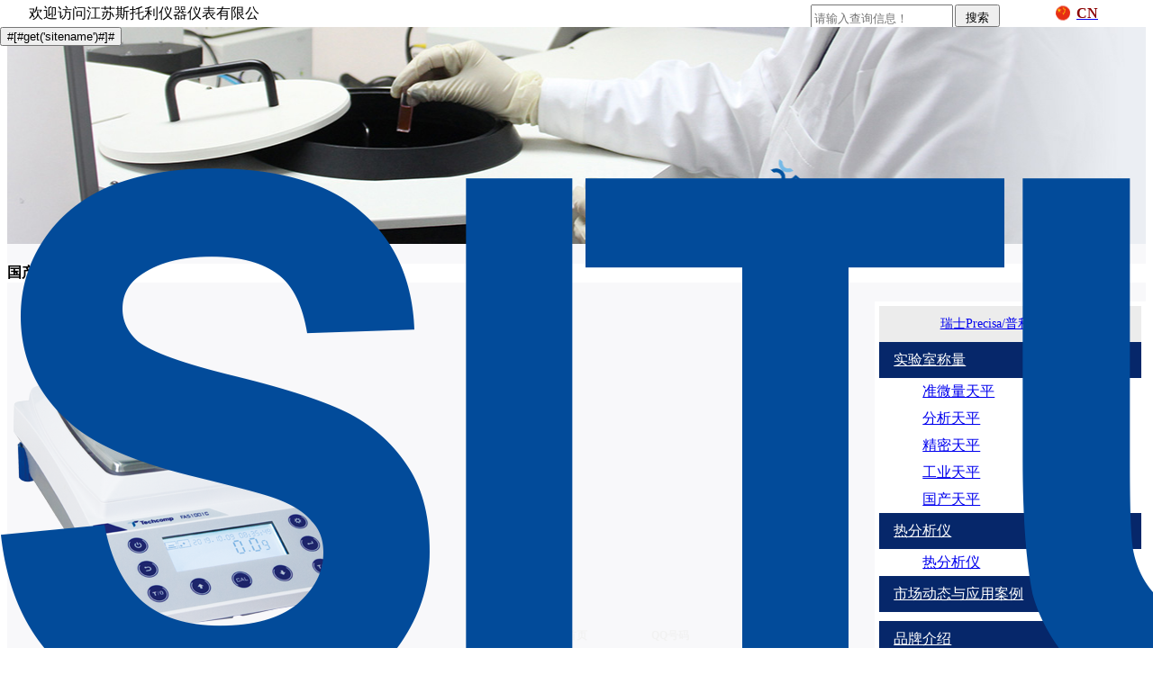

--- FILE ---
content_type: text/html; charset=utf-8
request_url: http://jsstl.cn/index.php?case=archive&act=list&catid=282
body_size: 12694
content:
<!DOCTYPE html>
<html>
<head>
<meta name="Generator" content="CmsEasy 7_6_3_2_20200422_UTF8" />
    <meta charset="utf-8" />
    <meta name="renderer" content="webkit"/>
    <meta name="force-rendering" content="webkit"/>
    <meta http-equiv="X-UA-Compatible" content="IE=edge,chrome=1">
    <meta name="viewport" content="width=device-width, initial-scale=1.0, user-scalable=0, minimal-ui">
    <title>国产天平</title>
        <meta name="keywords" content="SITUOLI 多通道LED荧光模块|细胞成像系统|全景组织细胞定量分析系统|单分子免疫阵列分析仪|PHCbi超低温冰箱二氧化碳培养箱灭菌器|各类实验室仪器" />
    <meta name="description" content="代理商在指定地区和一定期限内享有专营权，其除了有权代表委托人从事代理协议中规定的一般商务活动外，还有权进行某些非商业性活动。" />
    <meta name="author" content="CmsEasy Team" />
    <link rel="icon" href="/cn/upload/images/202008/15984097816944.png" type="image/x-icon" />
    <link rel="shortcut icon" href="/cn/upload/images/202008/15984097816944.png" type="image/x-icon" />
    <link href="/common/css/bootstrap/bootstrap-3.3.7/css/bootstrap.min.css" rel="stylesheet">
    <link href="/common/font/simple/css/font.css" rel="stylesheet" type="text/css"/>
    <link href="/common/css/bootstrap/bootstrap-3.3.7/css/bootstrap-submenu.css" rel="stylesheet">
    <link href="/common/plugins/swiper/css/swiper.min.css" rel="stylesheet" >
    <link href="/template/2019-default/skin/css/clear.css" rel="stylesheet">
    <link href="/template/2019-default/skin/css/base.css?version=7632" rel="stylesheet">
    <link href="/template/2019-default/skin/css/style.css" rel="stylesheet">
    <script src="/common/js/jquery/jquery.min.js"></script>
    <script src="/common/js/jquery/jquery-migrate.min.js"></script>
    <script src="/common/plugins/swiper/js/swiper.min.js"></script>
    <!--页头插入js-->        <!-- 导航置顶CSS -->
    <style type="text/css">
        .navbar {
            padding-right:0;
            padding-left:0;
            position:fixed;
            top:0;
            right:0;
            left:0;
            z-index:1030;
            border-radius:0;
        }
        .visual-slide {margin-top:70px;}
        @media screen and (max-width:486px) {
            .navbar {position: relative;}
            .visual-slide {margin-top:0px;}
        }
    </style>
    </head>
<body>

<div class="clearfix view-html">
<nav class="column navbar navbar-default">
<!--   新增头部菜单    -->
<div style="width:100%;height: 30px;line-height: 30px;background: #fff;margin:0 auto;overflow: hidden;" id="wap_none">
<div style="width:300px;float: left;line-height: 30px;text-indent: 2em;"><p style="margin:0;">欢迎访问江苏斯托利仪器仪表有限公司官网</p></div>
<!--   yuyan   -->
<div style="width: 100px;float: right;line-height: 30px;height:30px;margin:0 10px;">

<a href="http://jsstl.cn"><b style="color:darkred;padding-left: 25px;background: url(http://jsstl.cn/ico_cn.png) left center no-repeat;">CN</b></a> 
    
</div>
<!---   end   -->


<!--   search   -->
<div style="float:right;width:210px;height:30px;overflow:hidden;margin-right:50px;">
    <form name='search' action="" onsubmit="search_check();" method="post">
<input type="text" name="keyword" class="form-control" placeholder="请输入查询信息！" style="float:left;width:150px;height:25px;margin-top:5px;">
<button class="btn btn-default" name='submit' type="submit" style="float:right;width:50px;height:25px;line-height:25px;margin-top:5px;padding:0;">搜索</button>
</form>
</div>
<!--    end    -->
<div style="clear:both;"></div>
</div>
    <!--    end     -->
<div class="container">

<div class="navbar-header">
 
<button type="button" class="navbar-toggle collapsed" data-toggle="collapse" data-target="#navbar" aria-expanded="false">
 <span class="sr-only">#[#get('sitename')#]#</span><span class="icon-bar"></span><span class="icon-bar"></span><span class="icon-bar"></span>
</button>
<div class="row" style="float: left;">
 <a href="" class="navbar-brand text-center"><img src="/cn/upload/images/202008/15985810750014.png" class="img-responsive" alt="SITUOLI 多通道LED荧光模块|细胞成像系统|全景组织细胞定量分析系统|单分子免疫阵列分析仪|PHCbi超低温冰箱二氧化碳培养箱灭菌器|各类实验室仪器---江苏斯托利仪器仪表有限公司" /></a>
</div>
</div> 
<div id="navbar" class="navbar-collapse collapse">
    <ul class="nav navbar-nav">
        <li class="oen active"><a href="/">网站首页</a></li>
                <li class="oen dropdown">
		
            <a href="/index.php?case=archive&act=list&catid=158" class="toogle">
            关于我们            <span class="caret"></span></a>

                            <div class="dropdown-menu" style="width:1250px;padding-top:10px;left:-700px;" id="wap_bfb">
<ul class="two" style="width:600px;float: left;" id="wap_bfb">
                                                          <li style="width:50%;float: left;height: 30px;line-height: 30px;display: block;" id="wap_bfb"><a title="" href="/index.php?case=archive&act=list&catid=176">公司介绍</a></li>
 <div class="clearfix"></div>
                                                         <li style="width:50%;float: left;height: 30px;line-height: 30px;display: block;" id="wap_bfb"><a title="" href="/index.php?case=archive&act=list&catid=177">斯托利理念</a></li>
 <div class="clearfix"></div>
                                                         <li style="width:50%;float: left;height: 30px;line-height: 30px;display: block;" id="wap_bfb"><a title="" href="/index.php?case=archive&act=list&catid=178">荣誉资质</a></li>
 <div class="clearfix"></div>
                                                         <li style="width:50%;float: left;height: 30px;line-height: 30px;display: block;" id="wap_bfb"><a title="" href="/index.php?case=archive&act=list&catid=230">公司新闻</a></li>
 <div class="clearfix"></div>
                                                         <li style="width:50%;float: left;height: 30px;line-height: 30px;display: block;" id="wap_bfb"><a title="" href="/index.php?case=archive&act=list&catid=243">招贤纳士</a></li>
 <div class="clearfix"></div>
                                                         <li style="width:50%;float: left;height: 30px;line-height: 30px;display: block;" id="wap_bfb"><a title="" href="/index.php?case=archive&act=list&catid=295">合作客户</a></li>
 <div class="clearfix"></div>
                            </ul>
<div style="width:430px;overflow: hidden; margin:0 20px;" id="wap_none">
  <div style="width:200px;float: left;text-align: center;">
  <img src="http://www.jsstl.cn/qyln.jpg"  width="200px" />
  <a href="/index.php?case=archive&act=list&catid=177">公司理念</a>  </div>	
  <div style="width:200px;float: right;text-align: center;">
  <img src="http://www.jsstl.cn/qyry.jpg"  width="200px" />
  <a href="/index.php?case=archive&act=list&catid=178">荣誉资质</a>  </div>
</div>
<div class="clearfix"></div>
                            </div>
            
        </li>
                <li class="oen dropdown">
                        <a class="toogle">
            自主研发产品            <span class="caret"></span></a>
            
                            <ul class="two dropdown-menu" style="width:1250px;padding-top:10px;left:-780px;padding-left: 20px;" id="wap_bfb">
                                                         <li id="wap_bfb" style="width:40%;float: left;display: block;background-color: #06276a;margin:5px 10px;"><a title="" href="/index.php?case=archive&act=list&catid=190" style="color:#fff;line-height: 30px;padding: 2px 0;text-indent: 1em;">显微成像系统</a></li>
                                                         <li id="wap_bfb" style="width:40%;float: left;display: block;background-color: #06276a;margin:5px 10px;"><a title="" href="/index.php?case=archive&act=list&catid=223" style="color:#fff;line-height: 30px;padding: 2px 0;text-indent: 1em;">显微数码相机</a></li>
                                                         <li id="wap_bfb" style="width:40%;float: left;display: block;background-color: #06276a;margin:5px 10px;"><a title="" href="/index.php?case=archive&act=list&catid=222" style="color:#fff;line-height: 30px;padding: 2px 0;text-indent: 1em;">LED荧光照明装置</a></li>
                                                         <li id="wap_bfb" style="width:40%;float: left;display: block;background-color: #06276a;margin:5px 10px;"><a title="" href="/index.php?case=archive&act=list&catid=224" style="color:#fff;line-height: 30px;padding: 2px 0;text-indent: 1em;">物镜</a></li>
                                                         <li id="wap_bfb" style="width:40%;float: left;display: block;background-color: #06276a;margin:5px 10px;"><a title="" href="/index.php?case=archive&act=list&catid=225" style="color:#fff;line-height: 30px;padding: 2px 0;text-indent: 1em;">光学配件</a></li>
                                                         <li id="wap_bfb" style="width:40%;float: left;display: block;background-color: #06276a;margin:5px 10px;"><a title="" href="/index.php?case=archive&act=list&catid=226" style="color:#fff;line-height: 30px;padding: 2px 0;text-indent: 1em;">光源</a></li>
                                                         <li id="wap_bfb" style="width:40%;float: left;display: block;background-color: #06276a;margin:5px 10px;"><a title="" href="/index.php?case=archive&act=list&catid=227" style="color:#fff;line-height: 30px;padding: 2px 0;text-indent: 1em;">非标定制化</a></li>
                            <div class="clearfix"></div>
                            </ul>
            
        </li>
        <li class="oen dropdown">
           
            <a  class="toogle">江苏总代产品<span class="caret"></span></a>
            
<div class="dropdown-menu wap_float"  style="width:1250px;padding-top:10px;left:-900px;" id="wap_bfb">
                           <ul class="two" style="width:500px;float: left;padding-left:20px;" id="wap_bfb">
                                                        <li style="margin: 10px 0;background: #06276a;padding: 5px 0;"><a title="" href="/index.php?case=archive&act=list&catid=195" style="color: #fff;margin-left: 10px;">PHCbi生命科学研究产品</a></li>
                                                       <li style="margin: 10px 0;background: #06276a;padding: 5px 0;"><a title="" href="/index.php?case=archive&act=list&catid=231" style="color: #fff;margin-left: 10px;">TissueGnostics全景组织细胞定量分析系统</a></li>
                                                       <li style="margin: 10px 0;background: #06276a;padding: 5px 0;"><a title="" href="/index.php?case=archive&act=list&catid=234" style="color: #fff;margin-left: 10px;">荧光滤色片</a></li>
                                                       <li style="margin: 10px 0;background: #06276a;padding: 5px 0;"><a title="" href="/index.php?case=archive&act=list&catid=266" style="color: #fff;margin-left: 10px;">瑞士Precisa/普利赛斯天平</a></li>
                                                       <li style="margin: 10px 0;background: #06276a;padding: 5px 0;"><a title="" href="/index.php?case=archive&act=list&catid=287" style="color: #fff;margin-left: 10px;">德国 INCYTON CYRIS flox 实时全息细胞能量代谢分析</a></li>
                                                       <li style="margin: 10px 0;background: #06276a;padding: 5px 0;"><a title="" href="/index.php?case=archive&act=list&catid=288" style="color: #fff;margin-left: 10px;">奥地利 OROBOROS O2K 细胞能量代谢分析</a></li>
                              <div class="clearfix"></div>
                           </ul>
                           <div style="width:700px;overflow: hidden;float: right;padding-right: 20px;" id="wap_none">
                             <div style="width:190px;float: left;text-align: center;">
 <a href="/index.php?case=archive&act=list&catid=195">                           	  <img src="http://jsstl.cn/cn/upload/images/202007/15940475907936.jpg"  width="140px"  height="140px" />
                           	  <p style="font-size:12px;">PHCbi生命科学研究及医疗产品</p>
  </a>
                             </div>
<div style="width:290px;float: left;text-align: center;">
 <a href="/index.php?case=archive&act=list&catid=231">  <img src="http://jsstl.cn/cn/upload/images/202007/15949097243080.png"  style="width:140px; height:140px;" />
  <p style="font-size:12px;">TissueGnostics全景组织细胞定量分析系统</p>
  </a>
</div>	
                             <div style="width:190px;float: right;text-align: center;">
  <a href="/index.php?case=archive&act=list&catid=234">                           	  <img src="http://jsstl.cn/cn/upload/images/202204/16487933368085.png"  width="140px" height="140px" />
                           	  <p style="font-size:12px;">荧光滤色片</p>
  </a>
                             </div>
                           </div>
   <div class="clearfix"></div>
</div>
            
        </li>
        <li class="oen dropdown">
                        <a href="/index.php?case=archive&act=list&catid=175" class="toogle">
            应用中心            <span class="caret"></span></a>
                    
                            <ul class="two dropdown-menu">
                                                         <li><a title="" href="/index.php?case=archive&act=list&catid=219">应用案例</a></li>
                                                         <li><a title="" href="/index.php?case=archive&act=list&catid=220">演示中心</a></li>
                                                         <li><a title="" href="/index.php?case=archive&act=list&catid=221">DEMO申请</a></li>
                                                        </ul>
            
        </li>
        <li class="oen dropdown">
                        <a href="/index.php?case=archive&act=list&catid=161" class="toogle">
            服务支持            <span class="caret"></span></a>
                    
                            <ul class="two dropdown-menu">
                                                         <li><a title="" href="/index.php?case=archive&act=list&catid=229">在线报修申请</a></li>
                                                         <li><a title="" href="/index.php?case=archive&act=list&catid=166">资料下载</a></li>
                                                         <li><a title="" href="/index.php?case=archive&act=list&catid=165">服务热线</a></li>
                                                         <li><a title="" href="/index.php?case=archive&act=list&catid=164">服务宗旨</a></li>
                                                         <li><a title="" href="/index.php?case=archive&act=list&catid=162">联系我们</a></li>
                                                        </ul>
            
        </li>
        
    </ul>
</div>

</div>
</nav>
</div>




<div class="container-fluid clearfix view-html" style="background: #F8F8FA;">
<!--   diy banner   -->
<div class="cbanner row" style="height:250px;background: url(/cn/upload/images/202111/16378049098381.jpg) no-repeat 50% bottom;background-size: cover;">
    <div class="cbanner-bg" style="background: rgba(0,0,0,0);">
        <div class="container">
            <div class="cbanner-title">
<h4 class="column-title"><a>国产天平</a></h4>
            </div>
        </div>
    </div>
</div>
<!--   \\end      -->
<div class="list-title list-title2" style="background-color: #fff;">
<div class="container">
<!--<p class="column-htmldir">
guo-chan-T-e-c-h-c-o-m-p-/-tian-mei-tian-ping</p>-->
<h4 class="column-title">
国产天平</h4>
<ul class="column-subcolumn">
<!--<li class="column-subcolumn-title">
<a href="/index.php?case=archive&act=list&catid=195" title="PHCbi生命科学研究产品">PHCbi生命科学研究产品</a>
</li> <li class="column-subcolumn-title">
<a href="/index.php?case=archive&act=list&catid=231" title="TissueGnostics全景组织细胞定量分析系统">TissueGnostics全景组织细胞定量分析系统</a>
</li> <li class="column-subcolumn-title">
<a href="/index.php?case=archive&act=list&catid=234" title="荧光滤色片">荧光滤色片</a>
</li> <li class="column-subcolumn-title">
<a href="/index.php?case=archive&act=list&catid=266" title="瑞士Precisa/普利赛斯天平">瑞士Precisa/普利赛斯天平</a>
</li> <li class="column-subcolumn-title">
<a href="/index.php?case=archive&act=list&catid=287" title="德国 INCYTON CYRIS flox 实时全息细胞能量代谢分析">德国 INCYTON CYRIS flox 实时全息细胞能量代谢分析</a>
</li> <li class="column-subcolumn-title">
<a href="/index.php?case=archive&act=list&catid=288" title="奥地利 OROBOROS O2K 细胞能量代谢分析">奥地利 OROBOROS O2K 细胞能量代谢分析</a>
</li> -->
</ul>
</div>
</div>
<div class="container clearfix">
<div class="row column"  style="width:75%;float: left;" id="wap_bfb">
<div class="column-list-pic">

 <div class="col-sm-4" style="width: 30%;" id="wap_bfb">
<div class="column-list-pic-item">
<div class="column-list-pic-img" id="wap_align">
 <a href="/index.php?case=archive&act=show&aid=932"><img alt="天美 FA-C 精密电子天平" src="/cn/upload/images/202111/16372019683473.png" /></a>
</div>
<div class="column-list-pic-text">
<a href="/index.php?case=archive&act=show&aid=932">
<h4>
天美 FA-C 精密电子天平</h4>
<p>
天美 FA-C 精密电子天平——商品详细介绍LCD液晶显示屏：带背光点阵式液晶显示，中英文菜单 单位转换：g, ct, OZ, dw</p>
</a>
</div>
<!--<div class="column-list-pic-more">
 <a href="/index.php?case=archive&act=show&aid=932" target="_blank">more ></a>
</div>-->
</div>
</div>  <div class="col-sm-4" style="width: 30%;" id="wap_bfb">
<div class="column-list-pic-item">
<div class="column-list-pic-img" id="wap_align">
 <a href="/index.php?case=archive&act=show&aid=931"><img alt="天美 FA-C分析电子天平" src="/cn/upload/images/202111/16371992739372.png" /></a>
</div>
<div class="column-list-pic-text">
<a href="/index.php?case=archive&act=show&aid=931">
<h4>
天美 FA-C分析电子天平</h4>
<p>
天美FA-C分析电子天平——商品详细介绍FA-C源于原上海精科/上海天平仪器厂客户价值LCD液晶显示屏：带背光点阵式液晶显示，中英文</p>
</a>
</div>
<!--<div class="column-list-pic-more">
 <a href="/index.php?case=archive&act=show&aid=931" target="_blank">more ></a>
</div>-->
</div>
</div>  <div class="col-sm-4" style="width: 30%;" id="wap_bfb">
<div class="column-list-pic-item">
<div class="column-list-pic-img" id="wap_align">
 <a href="/index.php?case=archive&act=show&aid=933"><img alt="天美 YP-N 便携式精密电子天平" src="/cn/upload/images/202111/16372022694786.png" /></a>
</div>
<div class="column-list-pic-text">
<a href="/index.php?case=archive&act=show&aid=933">
<h4>
天美 YP-N 便携式精密电子天平</h4>
<p>
天美 YP-N 便携式精密电子天平——YP-N系列应变式天平，国产中低端电子天平，采用应变式称重传感器，具有很好的性价比。商品详细介</p>
</a>
</div>
<!--<div class="column-list-pic-more">
 <a href="/index.php?case=archive&act=show&aid=933" target="_blank">more ></a>
</div>-->
</div>
</div> 
</div>
<div class="column-pagination">
 <nav>
<ul class="pagination">
    <li class="active"><a>1</a></li>
    <li class="pull-right">
<input type="text" name="getto_page" id="getto_page" value="1" class="form-control " oninput = "value=value.replace(/[^\d]/g,'')">
<input class="btn btn-primary" type="button" value="跳转" name="order"
   onclick="getto_page()">
</li>
<script>
function getto_page(){
var totlepage='1';
totlepage=parseInt(totlepage);
var inpage=parseInt($('#getto_page').val());
if( inpage>totlepage){
window.location='/index.php?case=archive&act=list&catid=282&page=1';
}
else if(inpage<1){
window.location='/index.php?case=archive&act=list&catid=282&page=1';
} else{
window.location='/index.php?case=archive&act=list&catid=282&page='+inpage;
}
}
</script>
</ul>
</nav> </div>
</div>

<!--     //sidle nav     -->

<div style="width:23%;float: right;background-color: #fff;padding: 5px;" id="wap_none">		  

<!-- <h4 style="display: block;height:40px;color: #fff;background-color: #06276a;margin:0;padding: 0;line-height: 40px;margin-bottom: 10px;font-size: 14px;text-indent: 1em;"  onclick="window.open('http://www.situoli.cn/index.php?case=archive&act=list&catid=276')">实验室称量</h4>
<h4 style="display: block;height:40px;color: #fff;background-color: #06276a;margin:0;padding: 0;line-height: 40px;margin-bottom: 10px;font-size: 14px;text-indent: 1em;"  onclick="window.open('http://www.situoli.cn/index.php?case=archive&act=list&catid=272')">热分析仪</h4>
<h4 style="display: block;height:40px;color: #fff;background-color: #06276a;margin:0;padding: 0;line-height: 40px;margin-bottom: 10px;font-size: 14px;text-indent: 1em;"  onclick="window.open('http://www.situoli.cn/index.php?case=archive&act=list&catid=275')">市场动态与应用案例</h4> -->
<a href="http://jsstl.cn/index.php?case=archive&act=list&catid=266" target="_blank" style="display: block;height: 40px;line-height: 40px;background-color: #ececec;margin: 0;padding: 0;text-align: center;font-size: 14px;font-family:microsoft sans serif;color：rgb(0, 86, 168);">瑞士Precisa/普利赛斯天平</a>
<a href="http://jsstl.cn/index.php?case=archive&act=list&catid=276" target="_blank" style="display: block;height:40px;color: #fff;background-color: #06276a;margin:0;padding: 0;line-height: 40px;text-indent: 1em;">实验室称量</a>
<a href="/index.php?case=archive&act=list&catid=267" style="display: block;height: 30px;line-height: 30px;text-indent:3em;">准微量天平</a>
<a href="/index.php?case=archive&act=list&catid=268" style="display: block;height: 30px;line-height: 30px;text-indent:3em;">分析天平</a>
<a href="/index.php?case=archive&act=list&catid=269" style="display: block;height: 30px;line-height: 30px;text-indent:3em;">精密天平</a>
<a href="/index.php?case=archive&act=list&catid=270" style="display: block;height: 30px;line-height: 30px;text-indent:3em;">工业天平</a>
<a href="/index.php?case=archive&act=list&catid=282" style="display: block;height: 30px;line-height: 30px;text-indent:3em;">国产天平</a>
<a href="http://jsstl.cn/index.php?case=archive&act=list&catid=272" target="_blank" style="display: block;height:40px;color: #fff;background-color: #06276a;margin:0;padding: 0;line-height: 40px;text-indent: 1em;">热分析仪</a>
<a href="/index.php?case=archive&act=list&catid=277" style="display: block;height: 30px;line-height: 30px;text-indent:3em;">热分析仪</a>
<a href="http://jsstl.cn/index.php?case=archive&act=list&catid=275" target="_blank" style="display: block;height:40px;color: #fff;background-color: #06276a;margin:0;padding: 0;line-height: 40px;margin-bottom: 10px;text-indent: 1em;">市场动态与应用案例</a>
<a href="http://jsstl.cn/index.php?case=archive&act=list&catid=283" target="_blank" style="display: block;height:40px;color: #fff;background-color: #06276a;margin:0;padding: 0;line-height: 40px;margin-bottom: 10px;text-indent: 1em;">品牌介绍</a>
</div>
<!--     end     -->
<div style="clear: both;"></div>

</div>
</div><div class="clearfix view-html">
<div class="container clearfix">
<div class="row column" id="wap_none">
<div class="col-md-2 col-sm-4 col-xs-6" style="width:10%">
<div class="row column">
<div class="tag">
<div class="foot-ul">
<ul>
<h4><a title="关于我们" href="/index.php?case=archive&act=list&catid=158" target="_blank">关于我们</a></h4>
<li><a title="公司介绍" href="/index.php?case=archive&act=list&catid=176" target="_blank">公司介绍</a></li>
<li><a title="斯托利理念" href="/index.php?case=archive&act=list&catid=177" target="_blank">斯托利理念</a></li>
<li><a title="荣誉资质" href="/index.php?case=archive&act=list&catid=178" target="_blank">荣誉资质</a></li>
<li><a title="公司新闻" href="/index.php?case=archive&act=list&catid=230" target="_blank">公司新闻</a></li>
<li><a title="招贤纳士" href="/index.php?case=archive&act=list&catid=243" target="_blank">招贤纳士</a></li>
<li><a title="合作客户" href="/index.php?case=archive&act=list&catid=295" target="_blank">合作客户</a></li>
  
  
</ul>
</div></div>
</div>
</div>
<div class="col-md-2 col-sm-4 col-xs-6" style="width:15%">
<div class="row column">
<div class="tag">
<div class="foot-ul">
<ul>
<h4><a title="自主研发产品" href="/index.php?case=archive&act=list&catid=163" target="_blank">自主研发产品</a></h4>
<li><a title="显微成像系统" href="/index.php?case=archive&act=list&catid=190" target="_blank">显微成像系统</a></li>
<li><a title="显微数码相机" href="/index.php?case=archive&act=list&catid=223" target="_blank">显微数码相机</a></li>
<li><a title="LED荧光照" href="/index.php?case=archive&act=list&catid=222" target="_blank">LED荧光照</a></li>
<li><a title="物镜" href="/index.php?case=archive&act=list&catid=224" target="_blank">物镜</a></li>
<li><a title="光学配件" href="/index.php?case=archive&act=list&catid=225" target="_blank">光学配件</a></li>
<li><a title="光源" href="/index.php?case=archive&act=list&catid=226" target="_blank">光源</a></li>
<li><a title="非标定制化" href="/index.php?case=archive&act=list&catid=227" target="_blank">非标定制化</a></li>
  
  
</ul>
</div></div>
</div>
</div>
<div class="col-md-2 col-sm-4 col-xs-6" style="width:30%">
<div class="row column">
<div class="tag">
<div class="foot-ul">
<ul>
<h4><a title="江苏总代产品" href="/index.php?case=archive&act=list&catid=160" target="_blank">江苏总代产品</a></h4>
<li><a title="PHCbi生命科学研究产品" href="/index.php?case=archive&act=list&catid=195" target="_blank">PHCbi生命科学研究产品</a></li>
<li><a title="TissueGnostics全景组织细胞定量分析系统" href="/index.php?case=archive&act=list&catid=231" target="_blank">TissueGnostics全景组织细胞定量分析系统</a></li>
<li><a title="荧光滤色片" href="/index.php?case=archive&act=list&catid=234" target="_blank">荧光滤色片</a></li>
<li><a title="瑞士Precisa/普利赛斯天平" href="/index.php?case=archive&act=list&catid=266" target="_blank">瑞士Precisa/普利赛斯天平</a></li>
<li><a title="德国 INCYTON CYRIS flox 实时全息细胞能量…" href="/index.php?case=archive&act=list&catid=287" target="_blank">德国 INCYTON CYRIS flox 实时全息细胞能量…</a></li>
<li><a title="奥地利 OROBOROS O2K 细胞能量代谢分析" href="/index.php?case=archive&act=list&catid=288" target="_blank">奥地利 OROBOROS O2K 细胞能量代谢分析</a></li>
  
  
</ul>
</div></div>
</div>
</div>
<div class="col-md-2 col-sm-4 col-xs-6">
<div class="row column">
<div class="foot-tel">
<h4>
服务热线</h4>
<p>
400-988-2084</p>
</div>
<div class="foot-email">
<h4>
邮 箱</h4>
<p>
info@situoli.cn</p>
</div>
</div>
</div>
<div class="col-md-2 col-sm-4 col-xs-12">
<div class="row column">
<div class="checkout">
<img src="/cn/upload/images/202008/15984101062994.jpg" alt='' />
<p>
关注<br />官方微信</p>
</div>
</div>
</div>
<!--<div class="col-md-2 col-sm-4 col-xs-12">
<div class="row column">
<div class="erweima">
</div>
</div>
</div>-->
</div>
</div>
</div>


<div class="footer">
    <div class="container">
        <div class="row">
            <div class="copyright">
                <p>
                    Copyright © 江苏斯托利仪器仪表有限公司                </p>
                <p>
                    <a rel="nofollow" href="http://beian.miit.gov.cn" rel="nofollow" target="_blank">苏ICP备15007847号</a>                   <!-- &nbsp;&nbsp;<a rel="nofollow" href="http://www.beian.gov.cn/portal/registerSystemInfo?recordcode=22000000000001" rel="nofollow" target="_blank"><img src="/images/g.png" width="20">苏公网安备22000000000001号</a>&nbsp;&nbsp;Powered by <a href="https://www.cmseasy.cn" title="CmsEasy企业网站系统" target="_blank">CmsEasy</a>                    &nbsp;&nbsp;<a href="/index.php?case=archive&act=rss&catid=282">Rss</a>&nbsp;&nbsp;<a href="/index.php?case=archive&act=sitemap" target="_blank">网站地图</a> <a href='http://www.sgs.gov.cn/lz/licenselink.do>?nethod=licenceView&entyID=8'><img src='/images/gongshang.png' width='20'></a>-->

                </p>
            </div>
        </div>
    </div>
</div>


<!-- Modal -->
<div class="modal fade bs-example-modal-sm" id="myModalLang" tabindex="-1" role="dialog" aria-labelledby="myModalLabel">
    <div class="modal-dialog" role="document">
        <div class="modal-content">
            <div class="modal-header">
                <button type="button" class="close" data-dismiss="modal" aria-label="Close"><span aria-hidden="true">&times;</span></button>
                <h5 class="modal-title" id="myModalLabel">请选择浏览语言</h5>
            </div>
            <div class="modal-body">
                <a id="StranLink" name="StranLink">繁體</a>                                <a href="/index.php?case=archive&act=setlang&langurl=sk"  ><img src="/html/upload/images/201907/15631498732217.gif" width="20"> 한국어</a>
                                <a href="/index.php?case=archive&act=setlang&langurl=jp"  ><img src="/html/upload/images/201907/15631497913676.gif" width="20"> 日本語</a>
                                <a href="/index.php?case=archive&act=setlang&langurl=en"  ><img src="/html/upload/images/201907/15631498094826.gif" width="20"> English</a>
                                <a href="/index.php?case=archive&act=setlang&langurl=cn"  ><img src="/html/upload/images/201907/15631496836234.gif" width="20"> 中文</a>
                            </div>
        </div>
    </div>
</div>
<script type="text/javascript" src="https://s9.cnzz.com/z_stat.php?id=1281096651&web_id=1281096651"></script>
<script type="text/javascript">
    <!--
    //静态切换语言
    (function(){
    $('[name=setlang]').click(function () {
        var langurl=$(this).data("langurl");
        $.ajax({
            type: "get",
            url: '/index.php?case=archive&act=setlang&static=1&langurl='+langurl,
            async: false,
            success: function (data) {
                data=JSON.parse(data);
                if (data.state) {
                    window.location.href = "/" + "index-" + langurl + ".html";
                }
            }
        });
    });

    })();
    //-->
</script>
<!-- 繁简切换 -->




<script type="text/javascript">
    <!--
    (function(){
        var bp = document.createElement('script');
        var curProtocol = window.location.protocol.split(':')[0];
        if (curProtocol === 'https') {
            bp.src = 'https://zz.bdstatic.com/linksubmit/push.js';
        }
        else {
            bp.src = 'http://push.zhanzhang.baidu.com/push.js';
        }
        var s = document.getElementsByTagName("script")[0];
        s.parentNode.insertBefore(bp, s);
    })();
    //-->
</script>


<div class="servers">
    <!--[if (gte IE 7)|!(IE)]><!-->
    <!-- 在线客服 -->
    


<style type="text/css">
.izl-rmenu{position:fixed; right:0; margin-right:20px; top:25%; padding-bottom:0px;  z-index:999; }
.izl-rmenu .sbtn{width:50px; height:50px; margin-bottom:1px; cursor:pointer; position:relative;}
@media (max-width: 486px) {
    .izl-rmenu {display:none;}
}



.izl-rmenu .btn-qq{background:url(/template/2019-default/skin/images/servers/metro_blue/r_qq.png) 0px 0px no-repeat; background-color:#06276a;color:#FFF;}
.izl-rmenu .btn-qq:hover{background-color:#26c79d;color:#FFF;}
.izl-rmenu .btn-qq .qq{background-color:#26c79d; position:absolute; width:110px; left:-115px; top:0px; line-height:38px; padding:15px 0px; color:#FFF; font-size:18px; text-align:center; display:none; border-radius: 10px 0px 10px 0px;box-shadow: 0 5px 20px 0 #999;}
.izl-rmenu .btn-qq a {color:#FFF;font-size:14px;}

.izl-rmenu .btn-wx{background:url(/template/2019-default/skin/images/servers/metro_blue/r_wx.png) 0px 0px no-repeat; background-color:#06276a;}
.izl-rmenu .btn-wx:hover{background-color:#26c79d;}
.izl-rmenu .btn-wx .pic{position:absolute; left:-160px; top:0px; display:none;width:140px;height:140px;box-shadow: 0 5px 20px 0 #999;}

.izl-rmenu .btn-phone{background:url(/template/2019-default/skin/images/servers/metro_blue/r_phone.png) 0px 0px no-repeat; background-color:#06276a;}
.izl-rmenu .btn-phone:hover{background-color:#26c79d;}
.izl-rmenu .btn-phone .phone{background-color:#ff811b; position:absolute; width:160px; left:-160px; top:0px; line-height:50px; color:#FFF; font-size:18px; text-align:center; display:none;}

.izl-rmenu .btn-ali{background:url(/template/2019-default/skin/images/servers/metro_blue/r_ali.png) 0px 0px no-repeat; background-color:#06276a;}
.izl-rmenu .btn-ali:hover{background-color:#26c79d;}
.izl-rmenu a.btn-ali,.izl-rmenu a.btn-ali:visited{background:url(/template/2019-default/skin/images/servers/metro_blue/r_ali.png) 0px 0px no-repeat; background-color:#06276a; text-decoration:none; display:block;}


.izl-rmenu .btn-wangwang{background:url(/template/2019-default/skin/images/servers/metro_blue/r_wangwang.png) 0px 0px no-repeat; background-color:#06276a; background-size:100% 100%;}
.izl-rmenu .btn-wangwang:hover{background-color:#26c79d;}
.izl-rmenu a.btn-wangwang,.izl-rmenu a.btn-wangwang:visited{background:url(/template/2019-default/skin/images/servers/metro_blue/r_wangwang.png) 0px 0px no-repeat; background-color:#06276a; text-decoration:none; display:block;}


.izl-rmenu .btn-skype{background:url(/template/2019-default/skin/images/servers/metro_blue/r_skype.png) 0px 0px no-repeat; background-color:#06276a;}
.izl-rmenu .btn-skype:hover{background-color:#26c79d;}
.izl-rmenu a.btn-skype,.izl-rmenu a.btn-skype:visited{background:url(/template/2019-default/skin/images/servers/metro_blue/r_skype.png) 0px 0px no-repeat; background-color:#06276a; text-decoration:none; display:block;}

.izl-rmenu .btn-web{background:url(/template/2019-default/skin/images/servers/metro_blue/r_web.png) 0px 0px no-repeat; background-color:#06276a;}

.izl-rmenu a.btn-web,.izl-rmenu a.btn-web:visited{background:url(/template/2019-default/skin/images/servers/metro_blue/r_web.png) 0px 0px no-repeat; background-color:#06276a; text-decoration:none; display:block;}
.izl-rmenu a.btn-web:hover{background-color:#26c79d;}

.izl-rmenu .btn-top{background:url(/template/2019-default/skin/images/servers/metro_blue/r_top.png) 0px 0px no-repeat; background-color:#06276a; display:none;}
.izl-rmenu .btn-top:hover{background-color:#26c79d;}
</style>

<script language="javascript" type="text/javascript">
$(function(){
var tophtml="<div id=\"izl_rmenu\" class=\"izl-rmenu\"><div class=\"sbtn btn-qq\"><div class=\"qq\"><a rel=\"nofollow\" target=\"_blank\" href=\"tencent://Message/?Uin=3732057&websiteName=http://jsstl.cn/=&Menu=yes\"><i class=\"icon-user\"></i>	市场部</a></div></div><div class=\"sbtn btn-wx\"><img class=\"pic\" src=\"/cn/upload/images/202008/15984101062994.jpg\" onclick=\"window.location.href=\'http:\'\"/></div><div class=\"sbtn btn-phone\"><div class=\"phone\">400-988-2084</div></div><div class=\"sbtn btn-top\"></div></div>";
$("#top").html(tophtml);
$("#izl_rmenu").each(function(){
$(this).find(".btn-qq").mouseenter(function(){
$(this).find(".qq").fadeIn("fast");
});
$(this).find(".btn-qq").mouseleave(function(){
$(this).find(".qq").fadeOut("fast");
});
$(this).find(".btn-wx").mouseenter(function(){
$(this).find(".pic").fadeIn("fast");
});
$(this).find(".btn-wx").mouseleave(function(){
$(this).find(".pic").fadeOut("fast");
});
$(this).find(".btn-phone").mouseenter(function(){
$(this).find(".phone").fadeIn("fast");
});
$(this).find(".btn-phone").mouseleave(function(){
$(this).find(".phone").fadeOut("fast");
});
$(this).find(".btn-top").click(function(){
$("html, body").animate({
"scroll-top":0
},"fast");
});
});
var lastRmenuStatus=false;
$(window).scroll(function(){//bug
var _top=$(window).scrollTop();
if(_top>200){
$("#izl_rmenu").data("expanded",true);
}else{
$("#izl_rmenu").data("expanded",false);
}
if($("#izl_rmenu").data("expanded")!=lastRmenuStatus){
lastRmenuStatus=$("#izl_rmenu").data("expanded");
if(lastRmenuStatus){
$("#izl_rmenu .btn-top").slideDown();
}else{
$("#izl_rmenu .btn-top").slideUp();
}
}
});
});
</script>
<div id="top"></div>    <![endif]-->
    <!-- 短信 -->
    </div>

<div class="servers-wap">
        <link href="/template/2019-default/skin/css/wap/wap6.css" rel="stylesheet" />
            
<div class="blank20"></div>
<div class="blank20 "></div>

<style type="text/css">
/*底部导航*/
.foot_mp{ clear:both; padding:5px 0px; text-align:center; position:fixed; bottom:0; left:0; width:100%;}
.foot_mp a{ text-align:center; display:inline-block; width:18%; max-width:100px; color:#F2F2F2;text-decoration: none; font-size:0.75em; font-weight:normal;}
.foot_mp a:hover{
color: #FFF;
text-decoration: none;
}
/*/底部导航*/
.ico_p,.ico_m,.ico_l,.ico_f,.ico_g{
background: url(/template/2019-default/skin/images/wap/ico_p.png) no-repeat center top;
padding-top: 50%;
font-size: 1.0em;
color: #A29A8F;
text-align: center;
display: block;
}
.ico_m{background: url(/template/2019-default/skin/images/wap/ico_m.png) no-repeat center top; }
.ico_l{background: url(/template/2019-default/skin/images/wap/ico_l.png) no-repeat center top; }
.ico_f{background: url(/template/2019-default/skin/images/wap/ico_f.png) no-repeat center top; }
.ico_g{background: url(/template/2019-default/skin/images/wap/ico_g.png) no-repeat center top; }
.ico_p,.ico_m,.ico_l,.ico_f,.ico_g{background-size: 50%;}


</style>
<!--foot_m-->
<footer class="foot_mp mp_show">
<a href="tel:400-988-2084"><i class="ico_p"></i><b>电 话</b></a>
<a href="sms:18662716175"><i class="ico_l"></i><b>短信</b></a>
<a href="/wap"><i class="ico_m"></i><b>首页</b></a>
<a href="mqqwpa://im/chat?chat_type=wpa&uin=3732057&version=1&src_type=web&web_src=http://jsstl.cn/" id="btn_fenxiang"><i class="ico_f"></i><b>QQ号码</b></a>
<a href="/index.php?case=guestbook&act=index"><i class="ico_g"></i><b>留言</b></a>
</footer>
<!--/foot_m-->
    </div>

<!--图片延迟-->
<script src="/common/plugins/lazyload/jquery.lazyload.min.js" type="text/javascript"></script>

<script type="text/javascript" charset="utf-8">
    $(document).ready(function(){
        $("img.lazy,div.lazy").lazyload({
            placeholder:"/images/pic.png",
            effect:"fadeIn",//show直接显示,fadeIn显现
            threshold:180,
            event:"scroll",
            failure_limit:2
        });
    })
</script>


<!-- 导航下拉缩小高度 -->
<script type="text/javascript">
    <!--
    $(document).ready(function(){
        $(window).scroll(function() {
            var top = $(".visual-slide,.banner,.banner2,.banner3,.banner4,.cbanner").offset().top; //获取指定位置
            var scrollTop = $(window).scrollTop();  //获取当前滑动位置
            if(scrollTop > top){                 //滑动到该位置时执行代码
                $(".navbar").addClass("active");
            }else{
                $(".navbar").removeClass("active");
            }
        });
    });

    $(function(){
        var cubuk_seviye = $(document).scrollTop();
        var header_yuksekligi = $('.navbar').outerHeight();

        $(window).scroll(function() {
            var kaydirma_cubugu = $(document).scrollTop();

            if (kaydirma_cubugu > header_yuksekligi){$('.navbar').addClass('gizle');}
            else {$('.navbar').removeClass('gizle');}

            if (kaydirma_cubugu > cubuk_seviye){$('.navbar').removeClass('sabit');}
            else {$('.navbar').addClass('sabit');}

            cubuk_seviye = $(document).scrollTop();
        });
    });
    //-->
</script>


<!-- wow动态效果 -->
<link rel="stylesheet" href="/common/plugins/animate/css/animate.min.css" />
<script src="/common/plugins/animate/js/wow.min.js"></script>
<script type="text/javascript">
    <!--
    if (!(/msie [6|7|8|9]/i.test(navigator.userAgent))){
        new WOW().init();
    };
    //-->
</script>




<script src="/common/js/admin.js"></script>

<!-- 鼠标滑过展开一级菜单/一级菜单可点击 -->
<script type="text/javascript">
    <!--
    $(function () {
        $(".dropdown,.dropdown-submenu").mouseover(function () {
            $(this).addClass("open");
        });
        $(".dropdown,.dropdown-submenu").mouseleave(function(){
            $(this).removeClass("open");
        })
    });
    $(document).ready(function(){
        var _width = $(window).width();
        if(_width < 768){
            $("#navbar a.toogle").click(function(){
                event.preventDefault();
            });
        }
    });
    //-->
</script>




<!--   baidu.  -->
<script>
var _hmt = _hmt || [];
(function() {
  var hm = document.createElement("script");
  hm.src = "https://hm.baidu.com/hm.js?fef82542cf4a4c64e90d04e15bfdede9";
  var s = document.getElementsByTagName("script")[0]; 
  s.parentNode.insertBefore(hm, s);
})();
</script>

<!--页底插入js-->
<!-- Bootstrap core Javascript
================================================== -->
<script src="/common/css/bootstrap/bootstrap-3.3.7/js/bootstrap.min.js"></script>

<!--打印-->
<script src="/common/plugins/font-print/c_tool.js"></script>

<!-- 繁简切换 -->
<script type="text/javascript" src="/common/js/common.js"></script>
<!-- 左侧树形菜单 -->
<link rel="stylesheet" href="/common/plugins/left_menu_list/left_menu_list.css">
<script src="/common/plugins/left_menu_list/left_menu_list.js"></script>



<script type="text/javascript">
    <!--
    var myswiper = new Swiper('.content-picture', {
        slidesPerView: 1,
spaceBetween : 10,
        pagination: {
        el: '.swiper-pagination',
        dynamicBullets: true,
      },
        lazy: true,
        loop: true,
    });
    //-->
</script>










</body>
</html>